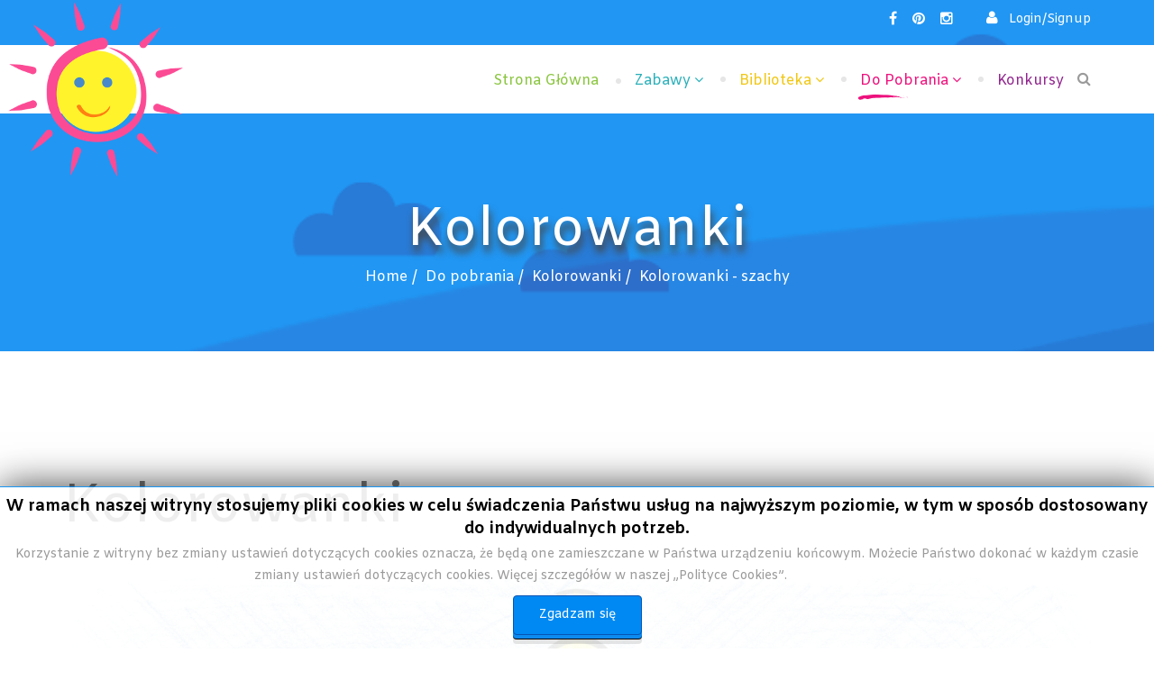

--- FILE ---
content_type: text/html; charset=utf-8
request_url: https://zabawyzdzieckiem.pl/do-pobrania/2015-02-02-15-01-12/685-kolorowanki-szachy-2
body_size: 6284
content:
<!DOCTYPE html>
<html xmlns="http://www.w3.org/1999/xhtml" xml:lang="pl-pl" lang="pl-pl" dir="ltr">
    <head>
        <meta http-equiv="X-UA-Compatible" content="IE=edge">
            <meta name="viewport" content="width=device-width, initial-scale=1">
                
                <base href="https://zabawyzdzieckiem.pl/do-pobrania/2015-02-02-15-01-12/685-kolorowanki-szachy-2"/>
	<meta http-equiv="content-type" content="text/html; charset=utf-8"/>
	<meta name="keywords" content="zabawy, gry, gry dla dzieci, zabawy dla dzieci, gry i zabawy dla dzieci, zabawy z dziećmi, zabawy dla przedszkolaków, zabawy ruchowe dla dzieci"/>
	<meta name="rights" content="zabawyzdzieckiem.pl"/>
	<meta name="author" content="Kasia"/>
	<meta name="description" content="Na stronie zabawyzdzieckiem.pl znajdziecie codziennie nowe pomysły na zabawy edukacyjne, ruchowe, twórcze dla maluszków i dzieci w wieku przedszkolnym i i wczesnoszkolnym! Wspomaganie i stymulowanie rozwoju dziecka oraz wychowanie poprzez zabawę."/>
	<meta name="generator" content="Joomla! - Open Source Content Management"/>
	<title>Kolorowanki - szachy</title>
	<link href="/templates/shaper_kidzy/images/favicon.ico" rel="shortcut icon" type="image/vnd.microsoft.icon"/>
	<link href="https://zabawyzdzieckiem.pl/component/search/?Itemid=487&amp;catid=99&amp;id=685&amp;format=opensearch" rel="search" title="Szukaj Zabawyzdzieckiem.pl" type="application/opensearchdescription+xml"/>
	<link href="//fonts.googleapis.com/css?family=Amiko:regular,600,700&amp;subset=latin-ext" rel="stylesheet" type="text/css"/>
	<link href="/templates/shaper_kidzy/css/bootstrap.min.css" rel="stylesheet" type="text/css"/>
	<link href="/templates/shaper_kidzy/css/font-awesome.min.css" rel="stylesheet" type="text/css"/>
	<link href="/templates/shaper_kidzy/css/kidzy-icon.css" rel="stylesheet" type="text/css"/>
	<link href="/templates/shaper_kidzy/css/legacy.css" rel="stylesheet" type="text/css"/>
	<link href="/templates/shaper_kidzy/css/template.css" rel="stylesheet" type="text/css"/>
	<link href="/templates/shaper_kidzy/css/presets/preset4.css" rel="stylesheet" type="text/css" class="preset"/>
	<link href="/templates/shaper_kidzy/css/frontend-edit.css" rel="stylesheet" type="text/css"/>
	<link href="/modules/mod_jbcookies/assets/css/jbcookies.css?6b58db5ceed51f47cddac2728af0781e" rel="stylesheet" type="text/css"/>
	<style type="text/css">
body{font-family:Amiko, sans-serif; font-size:16px; font-weight:normal; }h1{font-family:Amiko, sans-serif; font-size:60px; font-weight:normal; }h2{font-family:Amiko, sans-serif; font-size:44px; font-weight:normal; }h3{font-family:Amiko, sans-serif; font-size:28px; font-weight:normal; }h4{font-family:Amiko, sans-serif; font-size:20px; font-weight:normal; }h5{font-family:Amiko, sans-serif; font-size:18px; font-weight:normal; }.sppb-slidehsow-sub-title{font-family:Amiko, sans-serif; font-weight:normal; }#sp-top-bar{ color:#ffffff;padding:10px 0; }#sp-bottom{ background-image:url("/images/demo/bottom-bg.png");background-attachment:fixed;padding:80px 0 305px 0; }
	</style>
	<script type="application/json" class="joomla-script-options new">{"csrf.token":"36685814d436f653135a4b05bf47bcd0","system.paths":{"root":"","base":""},"system.keepalive":{"interval":2640000,"uri":"\/component\/ajax\/?format=json"}}</script>
	<script src="/media/jui/js/jquery.min.js?6b58db5ceed51f47cddac2728af0781e" type="text/javascript"></script>
	<script src="/media/jui/js/jquery-noconflict.js?6b58db5ceed51f47cddac2728af0781e" type="text/javascript"></script>
	<script src="/media/jui/js/jquery-migrate.min.js?6b58db5ceed51f47cddac2728af0781e" type="text/javascript"></script>
	<script src="/media/system/js/caption.js?6b58db5ceed51f47cddac2728af0781e" type="text/javascript"></script>
	<script src="/templates/shaper_kidzy/js/bootstrap.min.js" type="text/javascript"></script>
	<script src="/templates/shaper_kidzy/js/jquery.sticky.js" type="text/javascript"></script>
	<script src="/templates/shaper_kidzy/js/main.js" type="text/javascript"></script>
	<script src="/templates/shaper_kidzy/js/frontend-edit.js" type="text/javascript"></script>
	<script src="/media/system/js/core.js?6b58db5ceed51f47cddac2728af0781e" type="text/javascript"></script>
	<!--[if lt IE 9]><script src="/media/system/js/polyfill.event.js?6b58db5ceed51f47cddac2728af0781e" type="text/javascript"></script><![endif]-->
	<script src="/media/system/js/keepalive.js?6b58db5ceed51f47cddac2728af0781e" type="text/javascript"></script>
	<script type="text/javascript">jQuery(function($){initTooltips();$("body").on("subform-row-add",initTooltips);function initTooltips(event,container){container=container||document;$(container).find(".hasTooltip").tooltip({"html":true,"container":"body"});}});jQuery(window).on('load',function(){new JCaption('img.caption');});</script>


                                



<meta name="google-site-verification" content="H_6sIrw5YDquFXRfvMitdBuDZEDKkilXZHURZpC7mz0"/>


<script>(function(i,s,o,g,r,a,m){i['GoogleAnalyticsObject']=r;i[r]=i[r]||function(){(i[r].q=i[r].q||[]).push(arguments)},i[r].l=1*new Date();a=s.createElement(o),m=s.getElementsByTagName(o)[0];a.async=1;a.src=g;m.parentNode.insertBefore(a,m)})(window,document,'script','//www.google-analytics.com/analytics.js','ga');ga('create','UA-98742813-1','auto');ga('send','pageview');</script>
<!-- Universal Google Analytics Plugin by PB Web Development -->


</head>
                <body class="site com-content view-article no-layout no-task itemid-487 pl-pl ltr  sticky-header layout-fluid">
                    <div class="body-innerwrapper">
                        <section id="sp-top-bar"><div class="container"><div class="row"><div id="sp-top1" class="col-sm-12 col-md-12"><div class="sp-column "><div class="sp-module "><div class="sp-module-content">	<!--googleoff: all-->
				<!-- Template Default bootstrap -->
		<div class="jb cookie bottom white blue ">
		    
			<!-- BG color -->
			<div class="jb cookie-bg white"></div>
		    
			<h2>W ramach naszej witryny stosujemy pliki cookies w celu świadczenia Państwu usług na najwyższym poziomie, w tym w sposób dostosowany do indywidualnych potrzeb. </h2>
		     
			<p>Korzystanie z witryny bez zmiany ustawień dotyczących cookies oznacza, że będą one zamieszczane w Państwa urządzeniu końcowym. Możecie Państwo dokonać w każdym czasie zmiany ustawień dotyczących cookies. Więcej szczegółów w naszej „Polityce Cookies”.															<a href="/cookies">Dalsze informacje</a>
												</p>
		    
			<div class="btn btn-primary jb accept blue">Zgadzam się</div>
		    
		</div>
		
			
		<!--googleon: all-->
	
	<script type="text/javascript">jQuery(document).ready(function(){function setCookie(c_name,value,exdays){var exdate=new Date();exdate.setDate(exdate.getDate()+exdays);var c_value=escape(value)+((exdays==null)?"":"; expires="+exdate.toUTCString())+"; path=/";document.cookie=c_name+"="+c_value;}function readCookie(name){var nameEQ=name+"=";var jb=document.cookie.split(';');for(var i=0;i<jb.length;i++){var c=jb[i];while(c.charAt(0)==' ')c=c.substring(1,c.length);if(c.indexOf(nameEQ)==0)return c.substring(nameEQ.length,c.length);}return null;}var $jb_cookie=jQuery('.jb.cookie');var $jb_infoaccept=jQuery('.jb.accept');var jbcookies=readCookie('jbcookies');if(!(jbcookies=="yes")){$jb_cookie.delay(1000).slideDown('fast');$jb_infoaccept.click(function(){setCookie("jbcookies","yes",90);$jb_cookie.slideUp('slow');jQuery('.jb.cookie-decline').fadeIn('slow',function(){});});}jQuery('.jb.decline').click(function(){setCookie("jbcookies","",0);window.location.reload();});});</script>

</div></div><div class="sp-module "><div class="sp-module-content"><div class="sp-kidzy-login sp-mod-login pull-right">
	<span class="sp-login">
		<span class="info-text">
		<a href="#" role="button" data-toggle="modal" data-target="#login">
			<i class="fa fa-user"></i>
			<span class="info-content">
			Login/Signup			</span>
		</a>  
	</span>

	<!--Modal-->
	<div id="login" class="modal fade" tabindex="-1" role="dialog" aria-labelledby="myModalLabel" aria-hidden="true">
		<div class="modal-dialog">
			<!-- Modal content-->
			<div class="modal-content custom-box-shadow">
				<button type="button" class="close" data-dismiss="modal" aria-hidden="true">
				<i class="fa fa-close"></i>
				</button>
				<div class="modal-body">
					<h2 class="title">Already Registered</h2>
					 <form action="https://zabawyzdzieckiem.pl/do-pobrania/2015-02-02-15-01-12" method="post" id="login-form">
					 						 	<fieldset class="userdata">
					 		<input id="modlgn-username" placeholder="Użytkownik" type="text" name="username" class="input-block-level" required="required"/>
					 		<input id="modlgn-passwd" type="password" placeholder="Hasło" name="password" class="input-block-level" required="required"/>
					 		<div class="clearfix"></div>
					 		<div class="button-wrap">
					 			<input type="submit" name="Submit" class="button btn btn-success" value="Zaloguj"/>
					 		</div>
					 		<p class="forget-name-link pull-left">
					 			Forgot <a href="/component/users/?view=remind&amp;Itemid=437">
					 			Username</a> or <a href="/component/users/?view=reset&amp;Itemid=437">
					 			Password</a>
					 		</p>
					 					 
					 		<input type="hidden" name="option" value="com_users"/>
					 		<input type="hidden" name="task" value="user.login"/>
					 		<input type="hidden" name="return" value="aHR0cHM6Ly96YWJhd3l6ZHppZWNraWVtLnBsL2RvLXBvYnJhbmlhLzIwMTUtMDItMDItMTUtMDEtMTIvNjg1LWtvbG9yb3dhbmtpLXN6YWNoeS0y"/>
					 		<input type="hidden" name="36685814d436f653135a4b05bf47bcd0" value="1"/>					 	</fieldset>
					 						 </form> <!-- //col-sm-6 --> <!-- //row -->
				</div>
				<!--/Modal body-->
				<div class="modal-footer">
									</div>
				<!--/Modal footer-->
			</div> <!-- Modal content-->
		</div> <!-- /.modal-dialog -->
	</div><!--/Modal-->
</div></div></div><ul class="social-icons"><li><a target="_blank" href="https://www.facebook.com/zabawyzdzieckiempl-425086134213908/"><i class="fa fa-facebook"></i></a></li><li><a target="_blank" href="https://pl.pinterest.com/zabawyzdzieckiempl/"><i class="fa fa-pinterest"></i></a></li><li><a target="_blank" href="https://www.instagram.com/zabawyzdzieckiem.pl/"><i class="fa fa-instagram"></i></a></li></ul></div></div></div></div></section><header id="sp-header"><div class="container"><div class="row"><div id="sp-logo" class="col-xs-4 col-sm-3 col-md-3"><div class="sp-column "><a class="logo" href="/"><h1><img class="sp-default-logo" src="/images/Logo/sloneczko-200.png" alt="Zabawyzdzieckiem.pl"></h1></a></div></div><div id="sp-menu" class="col-xs-8 col-sm-9 col-md-9"><div class="sp-column "><div class="sp-module  sp-top-search"><div class="sp-module-content">
<div class="top-search-wrapper">

	<div class="icon-top-wrapper">
		<i class="fa fa-search search-open-icon" aria-hidden="true"></i>
	</div>

	<div class="input-overlay"></div>
	<div class="top-search-input-wrap">
		<form action="/do-pobrania/2015-02-02-15-01-12" method="post">
		 	<input name="searchword" maxlength="200" class="mod-search-searchword inputbox sp-top-search" type="text" size="20" value="Szukaj..." onblur="if (this.value=='') this.value='Szukaj...';" onfocus="if (this.value=='Szukaj...') this.value='';"/>		 	<input type="hidden" name="task" value="search"/>
		 	<input type="hidden" name="option" value="com_search"/>
		 	<input type="hidden" name="Itemid" value="487"/>
		 </form> <!-- /.searchwrapper -->
		<i class="fa fa-times search-close-icon" aria-hidden="true"></i>
	</div>
</div> <!-- /.top-search-wrapper -->	</div></div>			<div class='sp-megamenu-wrapper'>
				<a id="offcanvas-toggler" class="visible-sm visible-xs" href="#"><i class="fa fa-bars"></i></a>
				<ul class="sp-megamenu-parent menu-fade-up hidden-sm hidden-xs"><li class="sp-menu-item"><a href="/">Strona główna</a></li><li class="sp-menu-item sp-has-child"><a href="/zabawy">Zabawy</a><div class="sp-dropdown sp-dropdown-main sp-menu-right" style="width: 240px;"><div class="sp-dropdown-inner"><ul class="sp-dropdown-items"><li class="sp-menu-item"><a href="/zabawy/0-1">0-1</a></li><li class="sp-menu-item"><a href="/zabawy/1-2">1-2</a></li><li class="sp-menu-item"><a href="/zabawy/3-5">3-5</a></li><li class="sp-menu-item"><a href="/zabawy/6-9">6-9</a></li><li class="sp-menu-item"><a href="/zabawy/10">10+</a></li></ul></div></div></li><li class="sp-menu-item sp-has-child"><a href="/biblioteka">Biblioteka</a><div class="sp-dropdown sp-dropdown-main sp-menu-right" style="width: 240px;"><div class="sp-dropdown-inner"><ul class="sp-dropdown-items"><li class="sp-menu-item"><a href="/biblioteka/proza">Proza</a></li><li class="sp-menu-item"><a href="/biblioteka/poezja">Poezja</a></li><li class="sp-menu-item"><a href="/biblioteka/cytaty">Cytaty</a></li><li class="sp-menu-item"><a href="/biblioteka/recenzje">Recenzje</a></li></ul></div></div></li><li class="sp-menu-item sp-has-child active"><a href="/do-pobrania">Do pobrania</a><div class="sp-dropdown sp-dropdown-main sp-menu-right" style="width: 240px;"><div class="sp-dropdown-inner"><ul class="sp-dropdown-items"><li class="sp-menu-item current-item active"><a href="/do-pobrania/2015-02-02-15-01-12">Kolorowanki</a></li><li class="sp-menu-item"><a href="/do-pobrania/szablony">Szablony</a></li></ul></div></div></li><li class="sp-menu-item"><a href="/konkursy">Konkursy</a></li></ul>			</div>
		</div></div></div></div></header><section id="sp-page-title"><div class="row"><div id="sp-title" class="col-sm-12 col-md-12"><div class="sp-column "><div class="sp-page-title" style="background-image: url(/images/demo/subheader.png);"><div class="container"><h2>Kolorowanki</h2>
<ol class="breadcrumb">
	<li><i class="fa fa-home"></i></li><li><a href="/" class="pathway">Home</a></li><li><a href="/do-pobrania" class="pathway">Do pobrania</a></li><li><a href="/do-pobrania/2015-02-02-15-01-12" class="pathway">Kolorowanki</a></li><li class="active">Kolorowanki - szachy</li></ol>
</div></div></div></div></div></section><section id="sp-main-body"><div class="container"><div class="row"><div id="sp-component" class="col-sm-12 col-md-12"><div class="sp-column "><div id="system-message-container">
	</div>
<article class="item item-page" itemscope itemtype="http://schema.org/Article">
	<meta itemprop="inLanguage" content="pl-PL"/>
		<div class="page-header">
		<h1> Kolorowanki </h1>
	</div>
	
	

		<div id="carousel-gallery-685" class="entry-gallery carousel slide" data-ride="carousel">
			<div class="carousel-inner" role="listbox">
											<div class="item active">
								<img src="/images/2018/07/06/szachy-krol-1080.jpg" alt="">
							</div>
									</div>

			<a class="carousel-left" href="#carousel-gallery-685" role="button" data-slide="prev">
				<span class="fa fa-angle-left" aria-hidden="true"></span>
				<span class="sr-only">Previous</span>
			</a>
			<a class="carousel-right" href="#carousel-gallery-685" role="button" data-slide="next">
				<span class="fa fa-angle-right" aria-hidden="true"></span>
				<span class="sr-only">Next</span>
			</a>
		</div>

		
	<div class="entry-header">
		
					<h2 itemprop="name">
									Kolorowanki - szachy							</h2>
											
						<dl class="article-info">

		
			<dt class="article-info-term"></dt>	

							<dd class="published">
	<i class="fa fa-clock-o"></i>
	<time datetime="2018-07-17T04:49:31+00:00" itemprop="datePublished" data-toggle="tooltip" title="Opublikowano">
		wtorek, 17 lipiec 2018	</time>
</dd>							
							<dd class="createdby" itemprop="author" itemscope itemtype="http://schema.org/Person">
	<i class="fa fa-user"></i>
					<span itemprop="name" data-toggle="tooltip" title="">Kasia</span>	</dd>			
			
							<dd class="category-name">
	<i class="fa fa-tags"></i>
				<a href="/do-pobrania/2015-02-02-15-01-12" itemprop="genre" data-toggle="tooltip" title="Kategoria artykułu">Kolorowanki</a>	</dd>			
			
		
					
			
					
		
	</dl>
			</div>

				
		
				
	
			<div itemprop="articleBody">
		<p><span class="postbody">Bezpłatne kolorowanki na 20 lipca - Międzynarodowy Dzień Szachów.</span></p>
<p>Wybierz kolorowankę:</p>
<p><a href="/images/Kolorowanki/szachy/1a-skoczek-szachowy.pdf" target="_blank" rel="noopener noreferrer">Skoczek szachowy</a></p>
<p><a href="/images/Kolorowanki/szachy/2a-krol-szachowy.pdf" target="_blank" rel="noopener noreferrer">Król szachowy</a></p>
<p><a href="/images/Kolorowanki/szachy/3a-szachy.pdf" target="_blank" rel="noopener noreferrer">Szachy</a></p>
<p><a href="/images/Kolorowanki/szachy/4a-papugi-i-szachy.pdf" target="_blank" rel="noopener noreferrer">Papugi i szachy</a></p>
<p><a href="/images/Kolorowanki/szachy/5a-dzieci-grajace-w-szachy.pdf" target="_blank" rel="noopener noreferrer">Dzieci grające w szachy</a></p>
<p><a href="/images/Kolorowanki/szachy/6a-dziewczynka-nad-szachami.pdf" target="_blank" rel="noopener noreferrer">Dziewczynka nad szachami</a></p>
<p><a href="/images/Kolorowanki/szachy/7a-Lucky-Luke-i-szachy.pdf" target="_blank" rel="noopener noreferrer">Lucky Luke i szachy</a></p>
<p>Miłego kolorowania!</p> 	</div>

	
	
	<ul class="pager pagenav">
	<li class="previous">
		<a class="hasTooltip" title="Kolorowanki - tygrysy" aria-label="Poprzedni artykuł: Kolorowanki - tygrysy" href="/do-pobrania/2015-02-02-15-01-12/686-kolorowanki-tygrysy-2" rel="prev">
			<span class="icon-chevron-left" aria-hidden="true"></span> <span aria-hidden="true">Poprzedni artykuł</span>		</a>
	</li>
	<li class="next">
		<a class="hasTooltip" title="Kolorowanki - Wakacje nad jeziorem" aria-label="Następny artykuł: Kolorowanki - Wakacje nad jeziorem" href="/do-pobrania/2015-02-02-15-01-12/684-kolorowanki-wakacje-nad-jeziorem-2" rel="next">
			<span aria-hidden="true">Następny artykuł</span> <span class="icon-chevron-right" aria-hidden="true"></span>		</a>
	</li>
</ul>
				
	
	
			<div class="sp-social-share clearfix"><ul><li><iframe src="//www.facebook.com/plugins/like.php?href=https://zabawyzdzieckiem.pl/do-pobrania/2015-02-02-15-01-12/685-kolorowanki-szachy-2&amp;layout=button_count&amp;show_faces=false&amp;width=105&amp;action=like&amp;colorscheme=light&amp;height=21" scrolling="no" frameborder="0" style="border:none; overflow:hidden; width:105px; height:21px;" allowTransparency="true"></iframe></li><li><a href="//twitter.com/share" class="twitter-share-button" data-url="https://zabawyzdzieckiem.pl/do-pobrania/2015-02-02-15-01-12/685-kolorowanki-szachy-2" data-text="Kolorowanki - szachy" data-lang="en">tweet</a> <script>!function(d,s,id){var js,fjs=d.getElementsByTagName(s)[0];if(!d.getElementById(id)){js=d.createElement(s);js.id=id;js.src="//platform.twitter.com/widgets.js";fjs.parentNode.insertBefore(js,fjs);}}(document,"script","twitter-wjs");</script></li><li><div class="g-plusone" data-size="medium" data-href=""></div>
	<script type='text/javascript'>(function(){var po=document.createElement('script');po.type='text/javascript';po.async=true;po.src='//apis.google.com/js/plusone.js';var s=document.getElementsByTagName('script')[0];s.parentNode.insertBefore(po,s);})();</script>
</li><li><script type="text/javascript" src="//assets.pinterest.com/js/pinit.js"></script><a href="//pinterest.com/pin/create/button/?url=" class="pin-it-button" count-layout="horizontal"><img border="0" src="//assets.pinterest.com/images/PinExt.png" title="Pin It"/></a></li></ul></div>		<div id="sp-comments"></div>		
</article>
</div></div></div></div></section><section id="sp-bottom"><div class="container"><div class="row"><div id="sp-bottom1" class="col-sm-6 col-md-12"><div class="sp-column "><div class="sp-module "><div class="sp-module-content">

<div class="custom">
	<p>Wszystkie prawa zastrzeżone 2017© zabawyzdzieckiem.pl</p></div>
</div></div><div class="sp-module "><h3 class="sp-module-title">O nas</h3><div class="sp-module-content"><ul class="nav menu">
<li class="item-481"><a href="/witamy">Witamy!</a></li><li class="item-482"><a href="/zasady-uzytkowania">Zasady użytkowania</a></li><li class="item-483"><a href="/polityka-prywatnosci">Polityka prywatności</a></li><li class="item-484"><a href="/cookies">Cookies</a></li></ul>
</div></div></div></div></div></div></section>
                        <div class="offcanvas-menu">
                            <a href="#" class="close-offcanvas"><i class="fa fa-remove"></i></a>
                            <div class="offcanvas-inner">
                                                                    <div class="sp-module "><div class="sp-module-content"><div class="search">
	<form action="/do-pobrania/2015-02-02-15-01-12" method="post">
		<input name="searchword" maxlength="200" class="mod-search-searchword inputbox search-query" type="text" size="15" placeholder="Szukaj..."/>		<input type="hidden" name="task" value="search"/>
		<input type="hidden" name="option" value="com_search"/>
		<input type="hidden" name="Itemid" value="487"/>
	</form>
</div>
</div></div><div class="sp-module "><div class="sp-module-content"><ul class="nav menu">
<li class="item-437"><a href="/">Strona główna</a></li><li class="item-556 deeper parent"><a href="/zabawy">Zabawy</a><span class="offcanvas-menu-toggler collapsed" data-toggle="collapse" data-target="#collapse-menu-556"><i class="open-icon fa fa-angle-right"></i><i class="close-icon fa fa-angle-down"></i></span><ul class="collapse" id="collapse-menu-556"><li class="item-547"><a href="/zabawy/0-1">0-1</a></li><li class="item-549"><a href="/zabawy/1-2">1-2</a></li><li class="item-553"><a href="/zabawy/3-5">3-5</a></li><li class="item-558"><a href="/zabawy/6-9">6-9</a></li><li class="item-623"><a href="/zabawy/10">10+</a></li></ul></li><li class="item-626 deeper parent"><a href="/biblioteka">Biblioteka</a><span class="offcanvas-menu-toggler collapsed" data-toggle="collapse" data-target="#collapse-menu-626"><i class="open-icon fa fa-angle-right"></i><i class="close-icon fa fa-angle-down"></i></span><ul class="collapse" id="collapse-menu-626"><li class="item-624"><a href="/biblioteka/proza">Proza</a></li><li class="item-625"><a href="/biblioteka/poezja">Poezja</a></li><li class="item-639"><a href="/biblioteka/cytaty">Cytaty</a></li><li class="item-257"><a href="/biblioteka/recenzje">Recenzje</a></li></ul></li><li class="item-492 active deeper parent"><a href="/do-pobrania">Do pobrania</a><span class="offcanvas-menu-toggler collapsed" data-toggle="collapse" data-target="#collapse-menu-492"><i class="open-icon fa fa-angle-right"></i><i class="close-icon fa fa-angle-down"></i></span><ul class="collapse" id="collapse-menu-492"><li class="item-487 current active"><a href="/do-pobrania/2015-02-02-15-01-12">Kolorowanki</a></li><li class="item-666"><a href="/do-pobrania/szablony">Szablony</a></li></ul></li><li class="item-493"><a href="/konkursy">Konkursy</a></li></ul>
</div></div>
                                                            </div>
                        </div>
                    </div>
                                        
                </body>
                </html>

--- FILE ---
content_type: text/html; charset=utf-8
request_url: https://accounts.google.com/o/oauth2/postmessageRelay?parent=https%3A%2F%2Fzabawyzdzieckiem.pl&jsh=m%3B%2F_%2Fscs%2Fabc-static%2F_%2Fjs%2Fk%3Dgapi.lb.en.2kN9-TZiXrM.O%2Fd%3D1%2Frs%3DAHpOoo_B4hu0FeWRuWHfxnZ3V0WubwN7Qw%2Fm%3D__features__
body_size: 161
content:
<!DOCTYPE html><html><head><title></title><meta http-equiv="content-type" content="text/html; charset=utf-8"><meta http-equiv="X-UA-Compatible" content="IE=edge"><meta name="viewport" content="width=device-width, initial-scale=1, minimum-scale=1, maximum-scale=1, user-scalable=0"><script src='https://ssl.gstatic.com/accounts/o/2580342461-postmessagerelay.js' nonce="mdIhKvhlOCaBFjtoqTODSA"></script></head><body><script type="text/javascript" src="https://apis.google.com/js/rpc:shindig_random.js?onload=init" nonce="mdIhKvhlOCaBFjtoqTODSA"></script></body></html>